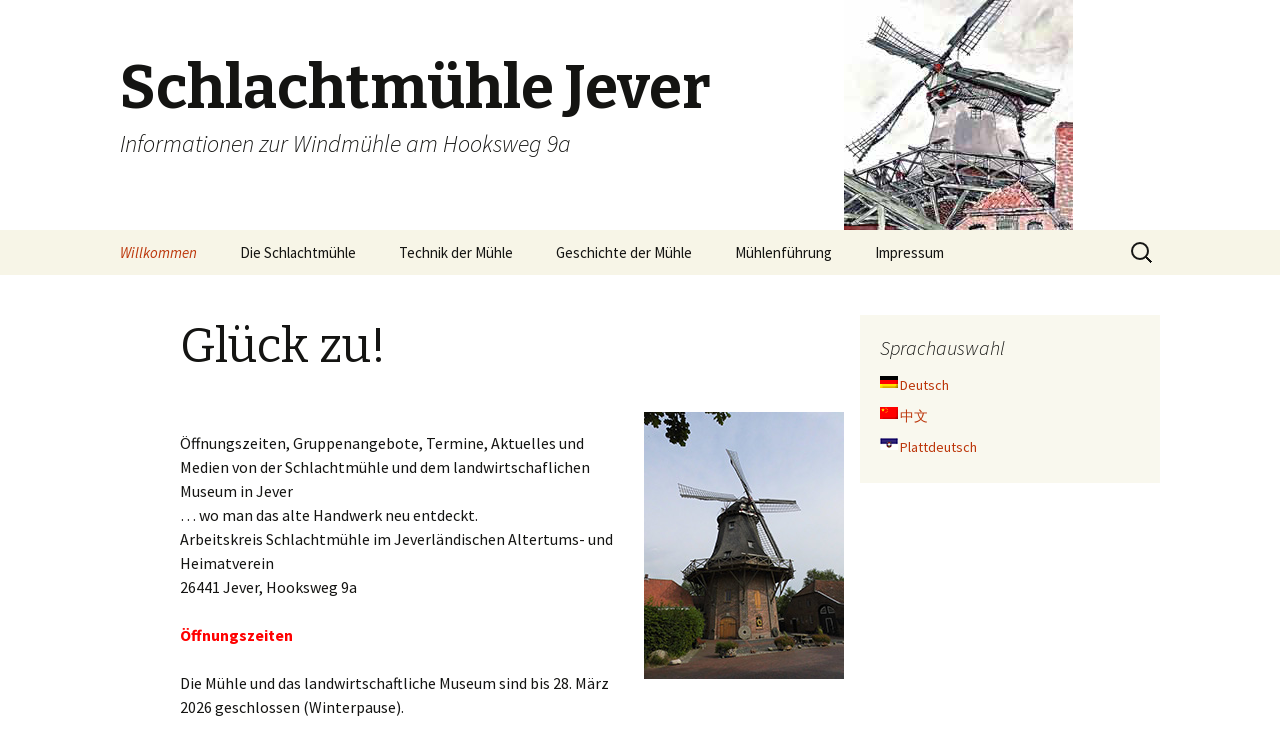

--- FILE ---
content_type: text/html; charset=UTF-8
request_url: https://schlachtmuehle.de/
body_size: 40167
content:
<!DOCTYPE html>
<!--[if IE 7]>
<html class="ie ie7" lang="de-DE">
<![endif]-->
<!--[if IE 8]>
<html class="ie ie8" lang="de-DE">
<![endif]-->
<!--[if !(IE 7) | !(IE 8)  ]><!-->
<html lang="de-DE">
<!--<![endif]-->
<head>
	<meta charset="UTF-8">
	<meta name="viewport" content="width=device-width">
	<title>Schlachtmühle Jever | Informationen zur Windmühle am Hooksweg 9a</title>
	<link rel="profile" href="http://gmpg.org/xfn/11">
	<link rel="pingback" href="https://schlachtmuehle.de/xmlrpc.php">
	<link rel="shortcut icon" href="https://schlachtmuehle.de/wp-content/themes/twentythirteen_modifiedby_ArturJozefiak/favicon.ico" />
	<!--[if lt IE 9]>
	<script src="https://schlachtmuehle.de/wp-content/themes/twentythirteen_modifiedby_ArturJozefiak/js/html5.js"></script>
	<![endif]-->
	<meta name='robots' content='max-image-preview:large' />
<link rel='dns-prefetch' href='//fonts.googleapis.com' />
<link rel="alternate" type="application/rss+xml" title="Schlachtmühle Jever &raquo; Feed" href="https://schlachtmuehle.de/feed/" />
<link rel="alternate" type="application/rss+xml" title="Schlachtmühle Jever &raquo; Kommentar-Feed" href="https://schlachtmuehle.de/comments/feed/" />
<script type="text/javascript">
window._wpemojiSettings = {"baseUrl":"https:\/\/s.w.org\/images\/core\/emoji\/14.0.0\/72x72\/","ext":".png","svgUrl":"https:\/\/s.w.org\/images\/core\/emoji\/14.0.0\/svg\/","svgExt":".svg","source":{"concatemoji":"https:\/\/schlachtmuehle.de\/wp-includes\/js\/wp-emoji-release.min.js?ver=6.1.1"}};
/*! This file is auto-generated */
!function(e,a,t){var n,r,o,i=a.createElement("canvas"),p=i.getContext&&i.getContext("2d");function s(e,t){var a=String.fromCharCode,e=(p.clearRect(0,0,i.width,i.height),p.fillText(a.apply(this,e),0,0),i.toDataURL());return p.clearRect(0,0,i.width,i.height),p.fillText(a.apply(this,t),0,0),e===i.toDataURL()}function c(e){var t=a.createElement("script");t.src=e,t.defer=t.type="text/javascript",a.getElementsByTagName("head")[0].appendChild(t)}for(o=Array("flag","emoji"),t.supports={everything:!0,everythingExceptFlag:!0},r=0;r<o.length;r++)t.supports[o[r]]=function(e){if(p&&p.fillText)switch(p.textBaseline="top",p.font="600 32px Arial",e){case"flag":return s([127987,65039,8205,9895,65039],[127987,65039,8203,9895,65039])?!1:!s([55356,56826,55356,56819],[55356,56826,8203,55356,56819])&&!s([55356,57332,56128,56423,56128,56418,56128,56421,56128,56430,56128,56423,56128,56447],[55356,57332,8203,56128,56423,8203,56128,56418,8203,56128,56421,8203,56128,56430,8203,56128,56423,8203,56128,56447]);case"emoji":return!s([129777,127995,8205,129778,127999],[129777,127995,8203,129778,127999])}return!1}(o[r]),t.supports.everything=t.supports.everything&&t.supports[o[r]],"flag"!==o[r]&&(t.supports.everythingExceptFlag=t.supports.everythingExceptFlag&&t.supports[o[r]]);t.supports.everythingExceptFlag=t.supports.everythingExceptFlag&&!t.supports.flag,t.DOMReady=!1,t.readyCallback=function(){t.DOMReady=!0},t.supports.everything||(n=function(){t.readyCallback()},a.addEventListener?(a.addEventListener("DOMContentLoaded",n,!1),e.addEventListener("load",n,!1)):(e.attachEvent("onload",n),a.attachEvent("onreadystatechange",function(){"complete"===a.readyState&&t.readyCallback()})),(e=t.source||{}).concatemoji?c(e.concatemoji):e.wpemoji&&e.twemoji&&(c(e.twemoji),c(e.wpemoji)))}(window,document,window._wpemojiSettings);
</script>
<style type="text/css">
img.wp-smiley,
img.emoji {
	display: inline !important;
	border: none !important;
	box-shadow: none !important;
	height: 1em !important;
	width: 1em !important;
	margin: 0 0.07em !important;
	vertical-align: -0.1em !important;
	background: none !important;
	padding: 0 !important;
}
</style>
	<link rel='stylesheet' id='wp-block-library-css' href='https://schlachtmuehle.de/wp-includes/css/dist/block-library/style.min.css?ver=6.1.1' type='text/css' media='all' />
<link rel='stylesheet' id='classic-theme-styles-css' href='https://schlachtmuehle.de/wp-includes/css/classic-themes.min.css?ver=1' type='text/css' media='all' />
<style id='global-styles-inline-css' type='text/css'>
body{--wp--preset--color--black: #000000;--wp--preset--color--cyan-bluish-gray: #abb8c3;--wp--preset--color--white: #ffffff;--wp--preset--color--pale-pink: #f78da7;--wp--preset--color--vivid-red: #cf2e2e;--wp--preset--color--luminous-vivid-orange: #ff6900;--wp--preset--color--luminous-vivid-amber: #fcb900;--wp--preset--color--light-green-cyan: #7bdcb5;--wp--preset--color--vivid-green-cyan: #00d084;--wp--preset--color--pale-cyan-blue: #8ed1fc;--wp--preset--color--vivid-cyan-blue: #0693e3;--wp--preset--color--vivid-purple: #9b51e0;--wp--preset--gradient--vivid-cyan-blue-to-vivid-purple: linear-gradient(135deg,rgba(6,147,227,1) 0%,rgb(155,81,224) 100%);--wp--preset--gradient--light-green-cyan-to-vivid-green-cyan: linear-gradient(135deg,rgb(122,220,180) 0%,rgb(0,208,130) 100%);--wp--preset--gradient--luminous-vivid-amber-to-luminous-vivid-orange: linear-gradient(135deg,rgba(252,185,0,1) 0%,rgba(255,105,0,1) 100%);--wp--preset--gradient--luminous-vivid-orange-to-vivid-red: linear-gradient(135deg,rgba(255,105,0,1) 0%,rgb(207,46,46) 100%);--wp--preset--gradient--very-light-gray-to-cyan-bluish-gray: linear-gradient(135deg,rgb(238,238,238) 0%,rgb(169,184,195) 100%);--wp--preset--gradient--cool-to-warm-spectrum: linear-gradient(135deg,rgb(74,234,220) 0%,rgb(151,120,209) 20%,rgb(207,42,186) 40%,rgb(238,44,130) 60%,rgb(251,105,98) 80%,rgb(254,248,76) 100%);--wp--preset--gradient--blush-light-purple: linear-gradient(135deg,rgb(255,206,236) 0%,rgb(152,150,240) 100%);--wp--preset--gradient--blush-bordeaux: linear-gradient(135deg,rgb(254,205,165) 0%,rgb(254,45,45) 50%,rgb(107,0,62) 100%);--wp--preset--gradient--luminous-dusk: linear-gradient(135deg,rgb(255,203,112) 0%,rgb(199,81,192) 50%,rgb(65,88,208) 100%);--wp--preset--gradient--pale-ocean: linear-gradient(135deg,rgb(255,245,203) 0%,rgb(182,227,212) 50%,rgb(51,167,181) 100%);--wp--preset--gradient--electric-grass: linear-gradient(135deg,rgb(202,248,128) 0%,rgb(113,206,126) 100%);--wp--preset--gradient--midnight: linear-gradient(135deg,rgb(2,3,129) 0%,rgb(40,116,252) 100%);--wp--preset--duotone--dark-grayscale: url('#wp-duotone-dark-grayscale');--wp--preset--duotone--grayscale: url('#wp-duotone-grayscale');--wp--preset--duotone--purple-yellow: url('#wp-duotone-purple-yellow');--wp--preset--duotone--blue-red: url('#wp-duotone-blue-red');--wp--preset--duotone--midnight: url('#wp-duotone-midnight');--wp--preset--duotone--magenta-yellow: url('#wp-duotone-magenta-yellow');--wp--preset--duotone--purple-green: url('#wp-duotone-purple-green');--wp--preset--duotone--blue-orange: url('#wp-duotone-blue-orange');--wp--preset--font-size--small: 13px;--wp--preset--font-size--medium: 20px;--wp--preset--font-size--large: 36px;--wp--preset--font-size--x-large: 42px;--wp--preset--spacing--20: 0.44rem;--wp--preset--spacing--30: 0.67rem;--wp--preset--spacing--40: 1rem;--wp--preset--spacing--50: 1.5rem;--wp--preset--spacing--60: 2.25rem;--wp--preset--spacing--70: 3.38rem;--wp--preset--spacing--80: 5.06rem;}:where(.is-layout-flex){gap: 0.5em;}body .is-layout-flow > .alignleft{float: left;margin-inline-start: 0;margin-inline-end: 2em;}body .is-layout-flow > .alignright{float: right;margin-inline-start: 2em;margin-inline-end: 0;}body .is-layout-flow > .aligncenter{margin-left: auto !important;margin-right: auto !important;}body .is-layout-constrained > .alignleft{float: left;margin-inline-start: 0;margin-inline-end: 2em;}body .is-layout-constrained > .alignright{float: right;margin-inline-start: 2em;margin-inline-end: 0;}body .is-layout-constrained > .aligncenter{margin-left: auto !important;margin-right: auto !important;}body .is-layout-constrained > :where(:not(.alignleft):not(.alignright):not(.alignfull)){max-width: var(--wp--style--global--content-size);margin-left: auto !important;margin-right: auto !important;}body .is-layout-constrained > .alignwide{max-width: var(--wp--style--global--wide-size);}body .is-layout-flex{display: flex;}body .is-layout-flex{flex-wrap: wrap;align-items: center;}body .is-layout-flex > *{margin: 0;}:where(.wp-block-columns.is-layout-flex){gap: 2em;}.has-black-color{color: var(--wp--preset--color--black) !important;}.has-cyan-bluish-gray-color{color: var(--wp--preset--color--cyan-bluish-gray) !important;}.has-white-color{color: var(--wp--preset--color--white) !important;}.has-pale-pink-color{color: var(--wp--preset--color--pale-pink) !important;}.has-vivid-red-color{color: var(--wp--preset--color--vivid-red) !important;}.has-luminous-vivid-orange-color{color: var(--wp--preset--color--luminous-vivid-orange) !important;}.has-luminous-vivid-amber-color{color: var(--wp--preset--color--luminous-vivid-amber) !important;}.has-light-green-cyan-color{color: var(--wp--preset--color--light-green-cyan) !important;}.has-vivid-green-cyan-color{color: var(--wp--preset--color--vivid-green-cyan) !important;}.has-pale-cyan-blue-color{color: var(--wp--preset--color--pale-cyan-blue) !important;}.has-vivid-cyan-blue-color{color: var(--wp--preset--color--vivid-cyan-blue) !important;}.has-vivid-purple-color{color: var(--wp--preset--color--vivid-purple) !important;}.has-black-background-color{background-color: var(--wp--preset--color--black) !important;}.has-cyan-bluish-gray-background-color{background-color: var(--wp--preset--color--cyan-bluish-gray) !important;}.has-white-background-color{background-color: var(--wp--preset--color--white) !important;}.has-pale-pink-background-color{background-color: var(--wp--preset--color--pale-pink) !important;}.has-vivid-red-background-color{background-color: var(--wp--preset--color--vivid-red) !important;}.has-luminous-vivid-orange-background-color{background-color: var(--wp--preset--color--luminous-vivid-orange) !important;}.has-luminous-vivid-amber-background-color{background-color: var(--wp--preset--color--luminous-vivid-amber) !important;}.has-light-green-cyan-background-color{background-color: var(--wp--preset--color--light-green-cyan) !important;}.has-vivid-green-cyan-background-color{background-color: var(--wp--preset--color--vivid-green-cyan) !important;}.has-pale-cyan-blue-background-color{background-color: var(--wp--preset--color--pale-cyan-blue) !important;}.has-vivid-cyan-blue-background-color{background-color: var(--wp--preset--color--vivid-cyan-blue) !important;}.has-vivid-purple-background-color{background-color: var(--wp--preset--color--vivid-purple) !important;}.has-black-border-color{border-color: var(--wp--preset--color--black) !important;}.has-cyan-bluish-gray-border-color{border-color: var(--wp--preset--color--cyan-bluish-gray) !important;}.has-white-border-color{border-color: var(--wp--preset--color--white) !important;}.has-pale-pink-border-color{border-color: var(--wp--preset--color--pale-pink) !important;}.has-vivid-red-border-color{border-color: var(--wp--preset--color--vivid-red) !important;}.has-luminous-vivid-orange-border-color{border-color: var(--wp--preset--color--luminous-vivid-orange) !important;}.has-luminous-vivid-amber-border-color{border-color: var(--wp--preset--color--luminous-vivid-amber) !important;}.has-light-green-cyan-border-color{border-color: var(--wp--preset--color--light-green-cyan) !important;}.has-vivid-green-cyan-border-color{border-color: var(--wp--preset--color--vivid-green-cyan) !important;}.has-pale-cyan-blue-border-color{border-color: var(--wp--preset--color--pale-cyan-blue) !important;}.has-vivid-cyan-blue-border-color{border-color: var(--wp--preset--color--vivid-cyan-blue) !important;}.has-vivid-purple-border-color{border-color: var(--wp--preset--color--vivid-purple) !important;}.has-vivid-cyan-blue-to-vivid-purple-gradient-background{background: var(--wp--preset--gradient--vivid-cyan-blue-to-vivid-purple) !important;}.has-light-green-cyan-to-vivid-green-cyan-gradient-background{background: var(--wp--preset--gradient--light-green-cyan-to-vivid-green-cyan) !important;}.has-luminous-vivid-amber-to-luminous-vivid-orange-gradient-background{background: var(--wp--preset--gradient--luminous-vivid-amber-to-luminous-vivid-orange) !important;}.has-luminous-vivid-orange-to-vivid-red-gradient-background{background: var(--wp--preset--gradient--luminous-vivid-orange-to-vivid-red) !important;}.has-very-light-gray-to-cyan-bluish-gray-gradient-background{background: var(--wp--preset--gradient--very-light-gray-to-cyan-bluish-gray) !important;}.has-cool-to-warm-spectrum-gradient-background{background: var(--wp--preset--gradient--cool-to-warm-spectrum) !important;}.has-blush-light-purple-gradient-background{background: var(--wp--preset--gradient--blush-light-purple) !important;}.has-blush-bordeaux-gradient-background{background: var(--wp--preset--gradient--blush-bordeaux) !important;}.has-luminous-dusk-gradient-background{background: var(--wp--preset--gradient--luminous-dusk) !important;}.has-pale-ocean-gradient-background{background: var(--wp--preset--gradient--pale-ocean) !important;}.has-electric-grass-gradient-background{background: var(--wp--preset--gradient--electric-grass) !important;}.has-midnight-gradient-background{background: var(--wp--preset--gradient--midnight) !important;}.has-small-font-size{font-size: var(--wp--preset--font-size--small) !important;}.has-medium-font-size{font-size: var(--wp--preset--font-size--medium) !important;}.has-large-font-size{font-size: var(--wp--preset--font-size--large) !important;}.has-x-large-font-size{font-size: var(--wp--preset--font-size--x-large) !important;}
.wp-block-navigation a:where(:not(.wp-element-button)){color: inherit;}
:where(.wp-block-columns.is-layout-flex){gap: 2em;}
.wp-block-pullquote{font-size: 1.5em;line-height: 1.6;}
</style>
<link rel='stylesheet' id='twentythirteen-fonts-css' href='//fonts.googleapis.com/css?family=Source+Sans+Pro%3A300%2C400%2C700%2C300italic%2C400italic%2C700italic%7CBitter%3A400%2C700&#038;subset=latin%2Clatin-ext' type='text/css' media='all' />
<link rel='stylesheet' id='genericons-css' href='https://schlachtmuehle.de/wp-content/themes/twentythirteen_modifiedby_ArturJozefiak/fonts/genericons.css?ver=2.09' type='text/css' media='all' />
<link rel='stylesheet' id='twentythirteen-style-css' href='https://schlachtmuehle.de/wp-content/themes/twentythirteen_modifiedby_ArturJozefiak/style.css?ver=2013-07-18' type='text/css' media='all' />
<!--[if lt IE 9]>
<link rel='stylesheet' id='twentythirteen-ie-css' href='https://schlachtmuehle.de/wp-content/themes/twentythirteen_modifiedby_ArturJozefiak/css/ie.css?ver=2013-07-18' type='text/css' media='all' />
<![endif]-->
<script type='text/javascript' src='https://schlachtmuehle.de/wp-includes/js/jquery/jquery.min.js?ver=3.6.1' id='jquery-core-js'></script>
<script type='text/javascript' src='https://schlachtmuehle.de/wp-includes/js/jquery/jquery-migrate.min.js?ver=3.3.2' id='jquery-migrate-js'></script>
<link rel="https://api.w.org/" href="https://schlachtmuehle.de/wp-json/" /><link rel="alternate" type="application/json" href="https://schlachtmuehle.de/wp-json/wp/v2/pages/100" /><link rel="EditURI" type="application/rsd+xml" title="RSD" href="https://schlachtmuehle.de/xmlrpc.php?rsd" />
<link rel="wlwmanifest" type="application/wlwmanifest+xml" href="https://schlachtmuehle.de/wp-includes/wlwmanifest.xml" />
<meta name="generator" content="WordPress 6.1.1" />
<link rel="canonical" href="https://schlachtmuehle.de/" />
<link rel='shortlink' href='https://schlachtmuehle.de/' />
<link rel="alternate" type="application/json+oembed" href="https://schlachtmuehle.de/wp-json/oembed/1.0/embed?url=https%3A%2F%2Fschlachtmuehle.de%2F" />
<link rel="alternate" type="text/xml+oembed" href="https://schlachtmuehle.de/wp-json/oembed/1.0/embed?url=https%3A%2F%2Fschlachtmuehle.de%2F&#038;format=xml" />

<meta http-equiv="Content-Language" content="de-DE" />
<style type="text/css" media="screen">
.qtrans_flag span { display:none }
.qtrans_flag { height:12px; width:18px; display:block }
.qtrans_flag_and_text { padding-left:20px }
.qtrans_flag_de { background:url(https://schlachtmuehle.de/wp-content/plugins/qtranslate/flags/de.png) no-repeat }
.qtrans_flag_zh { background:url(https://schlachtmuehle.de/wp-content/plugins/qtranslate/flags/cn.png) no-repeat }
.qtrans_flag_nd { background:url(https://schlachtmuehle.de/wp-content/plugins/qtranslate/flags/de_nds.png) no-repeat }
</style>
<link hreflang="zh" href="http://schlachtmuehle.de/?lang=zh" rel="alternate" />
<link hreflang="nd" href="http://schlachtmuehle.de/?lang=nd" rel="alternate" />
	<style type="text/css" id="twentythirteen-header-css">
			.site-header {
			background: url(https://schlachtmuehle.de/wp-content/uploads/2016/10/titelbild.jpg) no-repeat scroll top;
			background-size: 1600px auto;
		}
		</style>
	</head>

<body class="home page-template-default page page-id-100 single-author sidebar">
	<div id="page" class="hfeed site">
		<header id="masthead" class="site-header" role="banner">
			<a class="home-link" href="https://schlachtmuehle.de/" title="Schlachtmühle Jever" rel="home">
				<h1 class="site-title">Schlachtmühle Jever</h1>
				<h2 class="site-description">Informationen zur Windmühle am Hooksweg 9a</h2>
			</a>
					<div id="navbar" class="navbar">
				<nav id="site-navigation" class="navigation main-navigation" role="navigation">
					<h3 class="menu-toggle">Menü</h3>
					<a class="screen-reader-text skip-link" href="#content" title="Zum Inhalt springen">Zum Inhalt springen</a>
					<div class="menu-top-menue-container"><ul id="menu-top-menue" class="nav-menu"><li id="menu-item-120" class="menu-item menu-item-type-post_type menu-item-object-page menu-item-home current-menu-item page_item page-item-100 current_page_item menu-item-120"><a href="https://schlachtmuehle.de/" aria-current="page">Willkommen</a></li>
<li id="menu-item-345" class="menu-item menu-item-type-post_type menu-item-object-page menu-item-345"><a href="https://schlachtmuehle.de/schlachtmuehle/">Die Schlachtmühle</a></li>
<li id="menu-item-51" class="menu-item menu-item-type-post_type menu-item-object-page menu-item-has-children menu-item-51"><a href="https://schlachtmuehle.de/schlachtmuehle/die-technik-der-muehle/">Technik der Mühle</a>
<ul class="sub-menu">
	<li id="menu-item-869" class="menu-item menu-item-type-post_type menu-item-object-page menu-item-869"><a href="https://schlachtmuehle.de/schlachtmuehle/die-technik-der-muehle/">Aufbau der Mühle</a></li>
	<li id="menu-item-1023" class="menu-item menu-item-type-post_type menu-item-object-page menu-item-1023"><a href="https://schlachtmuehle.de/schlachtmuehle/elevator/">Elevator</a></li>
	<li id="menu-item-1034" class="menu-item menu-item-type-post_type menu-item-object-page menu-item-1034"><a href="https://schlachtmuehle.de/schlachtmuehle/steinkran-und-mahlvorgang/">Steinkran und Mahlvorgang</a></li>
	<li id="menu-item-864" class="menu-item menu-item-type-post_type menu-item-object-page menu-item-864"><a href="https://schlachtmuehle.de/schlachtmuehle/muehlenscheune/">Mühlenscheune</a></li>
</ul>
</li>
<li id="menu-item-42" class="menu-item menu-item-type-post_type menu-item-object-page menu-item-has-children menu-item-42"><a href="https://schlachtmuehle.de/geschichte-der-muehle/">Geschichte der Mühle</a>
<ul class="sub-menu">
	<li id="menu-item-860" class="menu-item menu-item-type-post_type menu-item-object-page menu-item-860"><a href="https://schlachtmuehle.de/geschichte-der-muehle/bau-der-muehle/">Bau der Mühle 1847</a></li>
	<li id="menu-item-859" class="menu-item menu-item-type-post_type menu-item-object-page menu-item-859"><a href="https://schlachtmuehle.de/geschichte-der-muehle/betrieb-der-muehle/">Betrieb der Mühle</a></li>
	<li id="menu-item-858" class="menu-item menu-item-type-post_type menu-item-object-page menu-item-858"><a href="https://schlachtmuehle.de/geschichte-der-muehle/museumsmuehle/">Museumsmühle</a></li>
</ul>
</li>
<li id="menu-item-156" class="menu-item menu-item-type-post_type menu-item-object-page menu-item-has-children menu-item-156"><a href="https://schlachtmuehle.de/muehlenfuehrung/">Mühlenführung</a>
<ul class="sub-menu">
	<li id="menu-item-119" class="menu-item menu-item-type-post_type menu-item-object-page menu-item-119"><a href="https://schlachtmuehle.de/muehlenfuehrung/1willkommen/">1 – Moin zur QR-Führung</a></li>
	<li id="menu-item-118" class="menu-item menu-item-type-post_type menu-item-object-page menu-item-118"><a href="https://schlachtmuehle.de/muehlenfuehrung/2draussen/">2 – Vor der Mühle</a></li>
	<li id="menu-item-212" class="menu-item menu-item-type-post_type menu-item-object-page menu-item-212"><a href="https://schlachtmuehle.de/muehlenfuehrung/3soeller/">3 – Söller (Erdgeschoss)</a></li>
	<li id="menu-item-211" class="menu-item menu-item-type-post_type menu-item-object-page menu-item-211"><a href="https://schlachtmuehle.de/muehlenfuehrung/4mehlsoeller/">4 – Mehlsöller</a></li>
	<li id="menu-item-222" class="menu-item menu-item-type-post_type menu-item-object-page menu-item-222"><a href="https://schlachtmuehle.de/muehlenfuehrung/5kornsorten/">5 – Korn- und Mehlsorten</a></li>
	<li id="menu-item-223" class="menu-item menu-item-type-post_type menu-item-object-page menu-item-223"><a href="https://schlachtmuehle.de/muehlenfuehrung/6steinsoeller/">6 – Steinsöller</a></li>
	<li id="menu-item-236" class="menu-item menu-item-type-post_type menu-item-object-page menu-item-236"><a href="https://schlachtmuehle.de/muehlenfuehrung/7mahlgang/">7 – Mahlgang</a></li>
	<li id="menu-item-235" class="menu-item menu-item-type-post_type menu-item-object-page menu-item-235"><a href="https://schlachtmuehle.de/muehlenfuehrung/8peldegang/">8 – Peldegang</a></li>
	<li id="menu-item-234" class="menu-item menu-item-type-post_type menu-item-object-page menu-item-234"><a href="https://schlachtmuehle.de/muehlenfuehrung/9material/">9 – Material der Mühle</a></li>
	<li id="menu-item-233" class="menu-item menu-item-type-post_type menu-item-object-page menu-item-233"><a href="https://schlachtmuehle.de/muehlenfuehrung/10galerie/">10 – Galerie</a></li>
</ul>
</li>
<li id="menu-item-129" class="menu-item menu-item-type-post_type menu-item-object-page menu-item-129"><a href="https://schlachtmuehle.de/impressum/">Impressum</a></li>
</ul></div>					<form role="search" method="get" class="search-form" action="https://schlachtmuehle.de/">
				<label>
					<span class="screen-reader-text">Suche nach:</span>
					<input type="search" class="search-field" placeholder="Suche &hellip;" value="" name="s" />
				</label>
				<input type="submit" class="search-submit" value="Suche" />
			</form>				</nav><!-- #site-navigation -->
			</div><!-- #navbar -->
		</header><!-- #masthead -->

		<div id="main" class="site-main">

	<div id="primary" class="content-area">
		<div id="content" class="site-content" role="main">

						
				<article id="post-100" class="post-100 page type-page status-publish hentry">
					<header class="entry-header">
						
						<h1 class="entry-title">Glück zu!</h1>
					</header><!-- .entry-header -->

					<div class="entry-content">
						<p><a href="https://schlachtmuehle.de/wp-content/uploads/2021/04/aussen.jpg"><img decoding="async" class="wp-image-1180 size-full alignright" src="https://schlachtmuehle.de/wp-content/uploads/2021/04/aussen.jpg" alt="" width="200" height="267" /></a><br />
Öffnungszeiten, Gruppenangebote, Termine, Aktuelles und Medien von der Schlachtmühle und dem landwirtschaflichen Museum in Jever<br />
&#8230; wo man das alte Handwerk neu entdeckt.<br />
Arbeitskreis Schlachtmühle im Jeverländischen Altertums- und Heimatverein<br />
26441 Jever, Hooksweg 9a</p>
<p><span style="color: #ff0000;"><strong>Öffnungszeiten</strong></span></p>
<p>Die Mühle und das landwirtschaftliche Museum sind bis 28. März 2026 geschlossen (Winterpause).</p>
<p>Am 14. Januar 2026 um 16 Uhr trifft sich der Arbeitskreis Schlachtmühle im Getreuenmuseum in Jever Wangerstr. 15 zur Planung der neuen Saison. Interessenten sind herzlich eingeladen.</p>
<p>Am 29. März 2026 ist von 11-17 Uhr unser Graupenfest zur Saisoneröffnung. Ab dem 30. März 2026 sind Mühle und Museum an jedem Samstag und Sonntag, den Feiertagen und an Brückentagen jeweils von 14-17 Uhr geöffnet, in Juli und August Dienstag bis Sonntag von 14-17 Uhr. Eintritt für Erwachsene 3 €, Kinder frei.</p>
<p>Außerhalb dieser Öffnungszeiten können Mühle und Museum nur nach Anmeldung (als Gruppe) besichtigt werden.</p>
<p>Gruppen können unter info@schlachtmuehle.de oder Tel. 04461-4212  eine Führung vereinbaren. Führung von Gruppen: 4 € für Erwachsene (ab 10 Erwachsene).</p>
<p><strong><span style="color: #ff0000;">Führungen und Workshops für Gruppen und Schulklassen</span></strong></p>
<p>Nach Vereinbarung können Gruppen und Schulklassen eine Führung durch Mühle und Landwirtschaftsmuseum (eine Stunde)  oder einen Workshop &#8222;Vom Korn zum Brot&#8220; (3 Stunden mit etwa 30 Teilnehmern) buchen. Info und Anmeldung über info@schlachtmuehle.de oder Tel. 04461-4212.</p>
<p>Die <span style="color: #ff0000;">Workshops</span> finden 2026 ab März statt. Wir lernen dabei landwirtschaftliche Geräte kennen, dreschen Weizen mit Dreschflegel und Dreschblock, reinigen das Korn mit der Windfege. Wir erproben Mahlverfahren mit Handmühlen und erfahren, wie die Windmühle funktioniert. Schließlich backen wir gemeinsam Fladenbrote. Mit Förderung durch das Land Niedersachsen im Projekt &#8222;Transparenz schaffen&#8220; können wir die Workshops für eine beschränkte Teilnehmerzahl für 2 € pro Kind anbieten.</p>
<p><span style="color: #ff0000;"><strong>Töpferwerkstatt</strong></span><br />
In unserer historischen Töpferei stellen wir Keramik aus, wie sie bis 1890 in der alten Töpferwerkstatt von Meister Schnier in Jever hergestellt wurde. An vielen Öffnungstagen und den vier Mühlenfesten gestaltet unsere Töpferin Keramik nach alten regionalen Vorbildern an der alten Fußdrehscheibe.  Bei den Mühlenfesten finden Mitmachaktionen an der Töpferei statt.</p>
<p><strong> </strong><strong>www.schlachtmuehle.de<br />
info@schlachtmuehle.de</strong></p>
<div style="width: 604px;" class="wp-video"><!--[if lt IE 9]><script>document.createElement('video');</script><![endif]-->
<video class="wp-video-shortcode" id="video-100-1" width="604" height="453" preload="metadata" controls="controls"><source type="video/mp4" src="https://schlachtmuehle.de/wp-content/uploads/2020/07/Rundgang4.mp4?_=1" /><a href="https://schlachtmuehle.de/wp-content/uploads/2020/07/Rundgang4.mp4">https://schlachtmuehle.de/wp-content/uploads/2020/07/Rundgang4.mp4</a></video></div>
<p><strong>Hier könnt ihr in 2 min schon mal einen kleinen virtuellen</strong><strong> Rundgang durch die Mühle</strong> machen!</p>
<p><strong> </strong></p>
<h5><span style="color: #ff0000;">Chronik des Arbeitskreises:</span> <strong>Was im Lauf der Zeit alles an der Mühle gemacht wurde, steht hier (mit ca. 1MB) im <a href="https://schlachtmuehle.de/wp-content/uploads/2024/05/chronik.pdf">Download.</a></strong></h5>
<p><strong><span style="color: #ff0000;">Die Rätselecke</span>:</strong> Wer gern um die Ecke denkt (wie im ZEIT-Magazin) kann dieses <a href="https://schlachtmuehle.de/wp-content/uploads/2020/05/Kreuzworträtsel.pdf">Kreuzworträtsel</a> lösen. Gar nicht so einfach! (Und hier findet ihr die <a href="https://schlachtmuehle.de/wp-content/uploads/2020/05/KreuzwortLösung.pdf">Lösung</a>.)</p>
<h5><span style="color: #ff0000;">Mühlenfilm</span></h5>
<p>Filmemacher Basel Mansour hat eine ganze Mühlenführung mit Kindern gefilmt! Vielen Dank an Basel und Familie und alle anderen Beteiligten! <a href="https://youtu.be/vZI4oCd7HyU" target="_blank" rel="noopener noreferrer">Hier </a> ist der ganze Film (ca. 35 min) einschl. Mühlentag (2019) zu sehen. Vielen Dank an alle Beteiligten! Kurze Abschnitte aus dem Film findet Ihr <a href="https://www.schlossmuseum.de/ueber-uns/kulturverbund-friesland/schlachtmuehle/">hier:</a></p>
<ol>
<li>Galerieholländer: Wir erklären den Typ unserer Windmühle.</li>
<li>Schlachtmühle und Schlachte: Wie die Mühle zu ihrem Namen kam.</li>
<li>Kornmahlen: Wie früher gemahlen wurde.</li>
<li>Windfege: Wie die Bauern das Korn reinigten.</li>
<li>Elevator: Wie das Korn nach oben kommt.</li>
<li>Reinigung: Wie der Müller das Korn reinigt.</li>
<li>Walzenstuhl: Wie heute Korn zu Mehl gemahlen wird.</li>
<li>Mühlsteine: Wie der Mahlgang funktioniert.</li>
<li>Berichte: Kindheit an der Mühle.</li>
<li>Mahlgang: Wie das Korn gemahlen wird.</li>
<li>Peldegang: Wie Graupen entstehen.</li>
<li>Kämme: Wie die Kraft übertragen wird.</li>
</ol>
<h4><span style="color: #ff0000;">Kinder in der Mühle</span></h4>
<p>Hallo Kinder! Kommt mal mit euren Eltern in die Windmühle, denn da gibt es Tolles zum Mitmachen für euch. Bei einer Besichtigung könnt ihr<br />
• Wind machen mit der Windfege<br />
• Euch mit der Dezimalwaage wiegen<br />
• Schweres mit dem Flaschenzug anheben oder mit dem Gaffelrad in der Scheune<br />
• Alte Straßenspiele kennenlernen, z.B. Haupeln und Stelzenlaufen<br />
• Alte Kinderfahrzeuge ausprobieren: Schon mal mit einem Holländer gefahren?</p>
<p>Und noch mehr Mitmachaktionen gibt es an den Mühlenfesten!</p>
<p>Im <strong><a href="https://schlachtmuehle.de/wp-content/uploads/2023/01/Jahresbericht2022-2.pdf">Jahresbericht für 2022</a></strong> , dem <strong><a href="https://schlachtmuehle.de/wp-content/uploads/2023/01/Jahresbericht2021.pdf">Jahresbericht für 2021</a></strong> und im<strong> <a href="https://schlachtmuehle.de/wp-content/uploads/2021/01/Jahresbericht2020.pdf">Jahresbericht für 2020</a> </strong>findet ihr unsere Rückblicke auf die vergangenen Jahre. Da ist viel für die Erhaltung der Mühle passiert!</p>
<p>Unsere Mühlenführung mit QR-Code ist auch in Plattdeutsch und Chinesisch verfügbar! Und damit sind wir sicherlich die weltweit einzige Mühle!</p>
<h4><span style="color: #ff0000;">Angebot für Gruppen</span></h4>
<p>Terminvereinbarungen für <strong>Gruppenführungen</strong> sind unter Tel. 04461-4212 oder info@schlachtmuehle.de möglich.</p>
<p>Gruppenführung durch Mühle und Museum: 1 &#8211; 2 Stunden, auch englisch, französisch oder plattdeutsch.  Gruppenführung und Workshops<strong> „Vom Korn zum Brot“</strong> für Erwachsene, Gruppen und Familien nach Vereinbarung 2-4 Stunden.</p>
<p>Workshops für <strong>Schulklassen, Kinder und Jugendliche</strong> in der Zeit von März bis Oktober (Anmeldung und Informationen unter Tel. 04461-4212).<br />
&#8211; <strong>&#8222;Vom Korn zum Brot&#8220;</strong> (2-3 Stunden): Kleines Quiz zu den Arbeitsabläufen, wir suchen die zugehörigen Geräte im landwirtschaftlichen Museum und lernen ihre Funktion kennen, mahlen mit Handmühlen, und sieben den Schrot. Dann lernen wir die Technik der Mühle kennen. Bei geeignetem Wetter drehen sich die Flügel. Schließlich wird noch Hefeteig bereitet und daraus backen wir uns Fladenbrote. Wenn ihr im zur Dreschwoche kommt, dreschen wir zusätzlich mit Dreschflegel und Dreschblock und reinigen das Getreide mit der Windfege.</p>
<p>Für die <strong>Fahrtkosten</strong> von Schulklassen aus dem Landkreis Friesland kann ein Zuschuss beantragt werden: https://www.bildungsregion-friesland.de (Eigenanteil 2 € pro Kind für die Fahrt).</p>
<p><strong>Kindergarten an der Mühle</strong> (2 Stunden): Wir entdecken die Mühle, Mahlen mit Handmühlen, Sichten, Teig bereiten, Fladenbrotbacken, können alte Spielgeräte ausprobieren u.v.m.</p>
<p><strong><span style="color: #ff0000;">Arbeitskreis Schlachtmühle</span></strong></p>
<p>Unsere <strong>Handwerkergruppen</strong> treffen sich am Mittwoch und Donnerstag vormittags. Wir führen die regelmäßigen Wartungsarbeiten für die interessante Mühlentechnik durch und halten Gebäude und Geräte in Schuss. Das Zusammenspiel von Holz (gehendes Werk), Metall und Stein (Lager, Mühlsteine) erzeugt immer wieder Herausforderungen. Die Müllereimaschinen sind inzwischen wieder lauffähig: Zwei Mahlgänge, Pellgang, Aspiration, Trieur, Sichter, Walzenstuhl und Haferquetsche wurden auseinander genommen, überholt, mit historischem Antrieb versehen und laufen jetzt wie am Schnürchen! Auf dem Steinboden wurden die Mahlgänge und der Peldegang wieder zum Laufen gebracht. Das macht auch die Mühlenführungen interessant. Aber es ist immer etwas zu tun!<br />
Bei Interesse wendet Euch an Tel. 04461-4212 oder info@schlachtmuehle.de oder kommt zu unserem nächsten Gruppentreffen oder kommt am Mittwoch oder Donnerstag morgens vorbei.<br />
Im <span style="color: #ff0000;"><strong>Mühlengarten</strong></span> haben wir eine Streuobstwiese angelegt, Nistkästen aufgehängt und einen Bienenbeobachtungsstand aufgestellt. Auf dem Dachboden der Mühlenscheune steht ein weiteres Bienenvolk und produziert Mühlenhonig.<a href="http://schlachtmuehle.de/wp-content/uploads/2016/10/Streuobstwiese.jpg"><img decoding="async" loading="lazy" class="aligncenter  wp-image-908" src="http://schlachtmuehle.de/wp-content/uploads/2016/10/Streuobstwiese-300x183.jpg" alt="Streuobstwiese" width="218" height="133" align="right" srcset="https://schlachtmuehle.de/wp-content/uploads/2016/10/Streuobstwiese-300x183.jpg 300w, https://schlachtmuehle.de/wp-content/uploads/2016/10/Streuobstwiese.jpg 600w" sizes="(max-width: 218px) 100vw, 218px" /></a><br />
Wir sind ein Arbeitskreis der Mühlenfreunde im <a href="http://www.heimatverein-jever.de/">Jeverländischen Altertums- und Heimatverein.</a><br />
Die Schlachtmühle und das landwirtschaftliche Museum in der Mühlenscheune gehören zum <a href="http://www.schlossmuseum.de/">Schlossmuseum in Jever.</a><br />
Wir sind Mitglied der <a href="http://www.muehlenland-niedersachsen.de/">Mühlenvereinigung Niedersachsen-Bremen</a> und gehören zur Friesischen Mühlenstraße.<br />
Unsere Streuobstwiese wurde gefördert durch die <a href="http://www.stadt-jever.de/"> Stadt Jever</a> und die <a href="http://www.bingo-umweltstiftung.de/">Niedersächsische Bingo-Umweltstiftung. </a>Nun wachsen die Obstbäume heran!</p>
											</div><!-- .entry-content -->

					<footer class="entry-meta">
											</footer><!-- .entry-meta -->
				</article><!-- #post -->

				
<div id="comments" class="comments-area">

	
	
</div><!-- #comments -->			
		</div><!-- #content -->
	</div><!-- #primary -->

	<div id="tertiary" class="sidebar-container" role="complementary">
		<div class="sidebar-inner">
			<div class="widget-area">
				<aside id="qtranslate-3" class="widget widget_qtranslate"><h3 class="widget-title">Sprachauswahl </h3><ul class="qtrans_language_chooser" id="qtranslate-3-chooser"><li class="active"><a href="http://schlachtmuehle.de/" class="qtrans_flag_de qtrans_flag_and_text" title="Deutsch"><span>Deutsch</span></a></li><li><a href="http://schlachtmuehle.de/?lang=zh" class="qtrans_flag_zh qtrans_flag_and_text" title="中文"><span>中文</span></a></li><li><a href="http://schlachtmuehle.de/?lang=nd" class="qtrans_flag_nd qtrans_flag_and_text" title="Plattdeutsch"><span>Plattdeutsch</span></a></li></ul><div class="qtrans_widget_end"></div></aside>			</div><!-- .widget-area -->
		</div><!-- .sidebar-inner -->
	</div><!-- #tertiary -->

		</div><!-- #main -->
		<footer id="colophon" class="site-footer" role="contentinfo">
			
			<div class="site-info">


						<a href="http://de.wordpress.org/" title="Semantic Personal Publishing Platform">CMS: WordPress</a>
	<a href="http://schlachtmuehle.de/edit" title="Semantic Personal Publishing Platform">
       //edit </a>

		</div><!-- .site-info -->



		</footer><!-- #colophon -->
	</div><!-- #page -->

	<link rel='stylesheet' id='mediaelement-css' href='https://schlachtmuehle.de/wp-includes/js/mediaelement/mediaelementplayer-legacy.min.css?ver=4.2.17' type='text/css' media='all' />
<link rel='stylesheet' id='wp-mediaelement-css' href='https://schlachtmuehle.de/wp-includes/js/mediaelement/wp-mediaelement.min.css?ver=6.1.1' type='text/css' media='all' />
<script type='text/javascript' src='https://schlachtmuehle.de/wp-content/themes/twentythirteen_modifiedby_ArturJozefiak/js/functions.js?ver=2013-07-18' id='twentythirteen-script-js'></script>
<script type='text/javascript' id='mediaelement-core-js-before'>
var mejsL10n = {"language":"de","strings":{"mejs.download-file":"Datei herunterladen","mejs.install-flash":"Du verwendest einen Browser, der nicht den Flash-Player aktiviert oder installiert hat. Bitte aktiviere dein Flash-Player-Plugin oder lade die neueste Version von https:\/\/get.adobe.com\/flashplayer\/ herunter","mejs.fullscreen":"Vollbild","mejs.play":"Abspielen","mejs.pause":"Pause","mejs.time-slider":"Zeit-Schieberegler","mejs.time-help-text":"Benutze die Pfeiltasten Links\/Rechts, um 1 Sekunde vorzuspringen, und die Pfeiltasten Hoch\/Runter, um 10 Sekunden vorzuspringen.","mejs.live-broadcast":"Live-\u00dcbertragung","mejs.volume-help-text":"Pfeiltasten Hoch\/Runter benutzen, um die Lautst\u00e4rke zu regeln.","mejs.unmute":"Laut schalten","mejs.mute":"Stumm","mejs.volume-slider":"Lautst\u00e4rkeregler","mejs.video-player":"Video-Player","mejs.audio-player":"Audio-Player","mejs.captions-subtitles":"Beschriftungen\/Untertitel","mejs.captions-chapters":"Kapitel","mejs.none":"Keine","mejs.afrikaans":"Afrikaans","mejs.albanian":"Albanisch","mejs.arabic":"Arabisch","mejs.belarusian":"Wei\u00dfrussisch","mejs.bulgarian":"Bulgarisch","mejs.catalan":"Katalanisch","mejs.chinese":"Chinesisch","mejs.chinese-simplified":"Chinesisch (Vereinfacht)","mejs.chinese-traditional":"Chinesisch (Traditionell)","mejs.croatian":"Kroatisch","mejs.czech":"Tschechisch","mejs.danish":"D\u00e4nisch","mejs.dutch":"Niederl\u00e4ndisch","mejs.english":"Englisch","mejs.estonian":"Estnisch","mejs.filipino":"Filipino","mejs.finnish":"Finnisch","mejs.french":"Franz\u00f6sisch","mejs.galician":"Galicisch","mejs.german":"Deutsch","mejs.greek":"Griechisch","mejs.haitian-creole":"Haitianisches Kreolisch","mejs.hebrew":"Hebr\u00e4isch","mejs.hindi":"Hindi","mejs.hungarian":"Ungarisch","mejs.icelandic":"Isl\u00e4ndisch","mejs.indonesian":"Indonesisch","mejs.irish":"Irisch","mejs.italian":"Italienisch","mejs.japanese":"Japanisch","mejs.korean":"Koreanisch","mejs.latvian":"Lettisch","mejs.lithuanian":"Litauisch","mejs.macedonian":"Mazedonisch","mejs.malay":"Malaiisch","mejs.maltese":"Maltesisch","mejs.norwegian":"Norwegisch","mejs.persian":"Persisch","mejs.polish":"Polnisch","mejs.portuguese":"Portugiesisch","mejs.romanian":"Rum\u00e4nisch","mejs.russian":"Russisch","mejs.serbian":"Serbisch","mejs.slovak":"Slowakisch","mejs.slovenian":"Slowenisch","mejs.spanish":"Spanisch","mejs.swahili":"Suaheli","mejs.swedish":"Schwedisch","mejs.tagalog":"Tagalog","mejs.thai":"Thail\u00e4ndisch","mejs.turkish":"T\u00fcrkisch","mejs.ukrainian":"Ukrainisch","mejs.vietnamese":"Vietnamesisch","mejs.welsh":"Walisisch","mejs.yiddish":"Jiddisch"}};
</script>
<script type='text/javascript' src='https://schlachtmuehle.de/wp-includes/js/mediaelement/mediaelement-and-player.min.js?ver=4.2.17' id='mediaelement-core-js'></script>
<script type='text/javascript' src='https://schlachtmuehle.de/wp-includes/js/mediaelement/mediaelement-migrate.min.js?ver=6.1.1' id='mediaelement-migrate-js'></script>
<script type='text/javascript' id='mediaelement-js-extra'>
/* <![CDATA[ */
var _wpmejsSettings = {"pluginPath":"\/wp-includes\/js\/mediaelement\/","classPrefix":"mejs-","stretching":"responsive"};
/* ]]> */
</script>
<script type='text/javascript' src='https://schlachtmuehle.de/wp-includes/js/mediaelement/wp-mediaelement.min.js?ver=6.1.1' id='wp-mediaelement-js'></script>
<script type='text/javascript' src='https://schlachtmuehle.de/wp-includes/js/mediaelement/renderers/vimeo.min.js?ver=4.2.17' id='mediaelement-vimeo-js'></script>
</body>
</html>